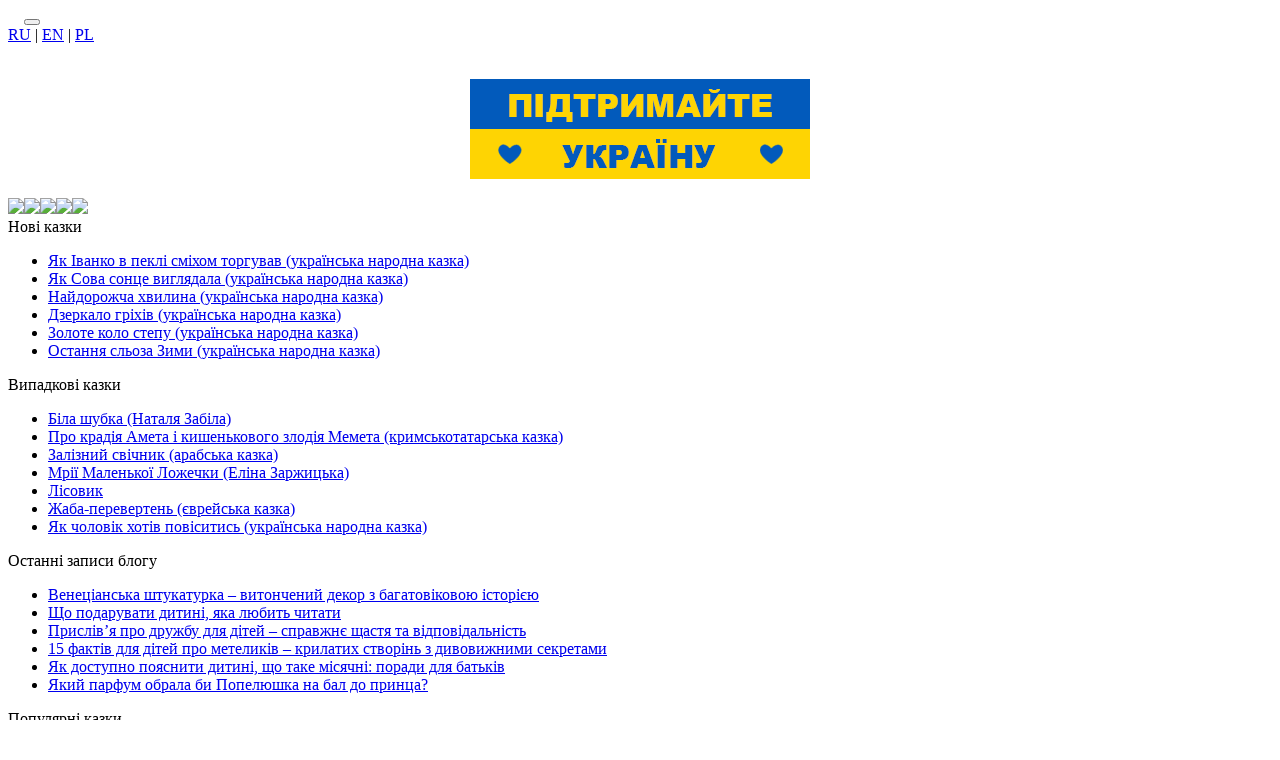

--- FILE ---
content_type: text/html; charset=UTF-8
request_url: https://derevo-kazok.org/divchina-trostinka-ukrayinska-kazka.html
body_size: 18555
content:
<!DOCTYPE html><html lang="uk" prefix="og: http://ogp.me/ns# fb: http://ogp.me/ns/fb#"><head><meta charset="UTF-8"><title>ᐈ Дівчина-тростинка — українська казка | Читати на Дерево Казок</title><meta name="viewport" content="width=device-width, initial-scale=1, shrink-to-fit=no"><meta name="generator" content="MaxSite CMS"><meta name="description" content="Читати онлайн ⭐ українську народну казку ⚡ про дівчину-тростинку ❤️ Більше 3 000 казок українською мовою ⏩ на проекті Дерево казок"><!-- Google Tag Manager --><script>(function(w,d,s,l,i){w[l]=w[l]||[];w[l].push({'gtm.start':
new Date().getTime(),event:'gtm.js'});var f=d.getElementsByTagName(s)[0],
j=d.createElement(s),dl=l!='dataLayer'?'&l='+l:'';j.async=true;j.src=
'https://www.googletagmanager.com/gtm.js?id='+i+dl;f.parentNode.insertBefore(j,f);
})(window,document,'script','dataLayer','GTM-K3LWFLB');</script><!-- End Google Tag Manager --><link rel="dns-prefetch" href="https://fonts.gstatic.com/"><link rel="dns-prefetch" href="https://cdn.sendpulse.com/"><link rel="dns-prefetch" href="https://google-analytics.com/"><link rel="dns-prefetch" href="https://googleads.g.doubleclick.net/"><link rel="dns-prefetch" href="https://pagead2.googlesyndication.com/"><link rel="dns-prefetch" href="https://fonts.googleapis.com/"><link rel="dns-prefetch" href="https://static.xx.fbcdn.net/"><link rel="dns-prefetch" href="https://fbstore.sendpulse.com/"><link rel="dns-prefetch" href="https://www.googletagmanager.com/"><link rel="dns-prefetch" href="https://partner.googleadservices.com/"><link rel="dns-prefetch" href="https://adservice.google.com.ua/"><link rel="dns-prefetch" href="https://tpc.googlesyndication.com/"><link rel="dns-prefetch" href="https://connect.facebook.net/"><link rel="preload" href="//derevo-kazok.org/application/maxsite/templates/derevo-kazok/assets/fonts/RFKrabuler.ttf" as="font" type="font/ttf" crossorigin="anonymous"><link rel="preload" href="//derevo-kazok.org/application/maxsite/templates/derevo-kazok/assets/fonts/fontawesome5/fa-solid-900.woff2?v512" as="font" type="font/woff2" crossorigin="anonymous"><link rel="preload" href="//derevo-kazok.org/application/maxsite/templates/derevo-kazok/assets/fonts/fontawesome5/fa-regular-400.woff2?v512" as="font" type="font/woff2" crossorigin="anonymous"><link rel="preload" href="https://derevo-kazok.org/application/maxsite/templates/derevo-kazok/assets/fonts/fontawesome5/fa-regular-400.woff" as="font" type="font/woff" crossorigin="anonymous"><script charset="UTF-8" src="//web.webpushs.com/js/push/16856dd0593340043cf8097049ee79cc_1.js" async></script><meta name="facebook-domain-verification" content="04i5gxs7eggx1sy2f228vw4qw2t9x8" /><!-- Global site tag (gtag.js) - Google Ads --><script async src="https://www.googletagmanager.com/gtag/js?id=AW-10854635080"></script><script>
  window.dataLayer = window.dataLayer || [];
  function gtag(){dataLayer.push(arguments);}
  gtag('js', new Date());

  gtag('config', 'AW-10854635080');
</script><meta name="robots" content="max-image-preview:large"><script> !(function () { window.googletag = window.googletag || {}; window.vmpbjs = window.vmpbjs || {}; window.vpb = window.vpb || {}; vpb.cmd = vpb.cmd || []; vpb.st=Date.now();  vpb.fastLoad = true; googletag.cmd = googletag.cmd || []; vmpbjs.cmd = vmpbjs.cmd || []; var cmds = []; try{ cmds = googletag.cmd.slice(0); googletag.cmd.length = 0; }catch(e){} var ready = false; function exec(cb) { return cb.call(googletag); } var overriden = false; googletag.cmd.push(function () { overriden = true; googletag.cmd.unshift = function (cb) { if (ready) { return exec(cb); } cmds.unshift(cb); if (cb._startgpt) { ready = true; for (var k = 0; k < cmds.length; k++) { exec(cmds[k]); } } }; googletag.cmd.push = function (cb) { if (ready) { return exec(cb); } cmds.push(cb); }; }); if(!overriden){ googletag.cmd.push = function (cb) { cmds.push(cb); }; googletag.cmd.unshift = function (cb) { cmds.unshift(cb); if (cb._startgpt) { ready = true; if (googletag.apiReady) { cmds.forEach(function (cb) { googletag.cmd.push(cb); }); } else { googletag.cmd = cmds; } } }; } var dayMs = 36e5, cb = parseInt(Date.now() / dayMs), vpbSrc = '//player.bidmatic.io/prebidlink/' + cb + '/wrapper_hb_766092_20810.js', pbSrc = vpbSrc.replace('wrapper_hb', 'hb'), gptSrc = '//securepubads.g.doubleclick.net/tag/js/gpt.js', c = document.head || document.body || document.documentElement; function loadScript(src, cb) { var s = document.createElement('script'); s.src = src; s.defer=false; c.appendChild(s); s.onload = cb; s.onerror = function(){ var fn = function(){}; fn._startgpt = true; googletag.cmd.unshift(fn); }; return s; } loadScript(pbSrc); loadScript(gptSrc); loadScript(vpbSrc); })() </script><script>
window.googletag = window.googletag || {cmd: []};
googletag.cmd.push(function() {
    var mapping1 = googletag.sizeMapping()
        .addSize([1170, 0], [[1170, 250], [1170, 150], [1100, 250], [1000, 250], [990, 90], [980, 90], [970, 90], [728, 90]])
        .addSize([1000, 0], [[1000, 250], [990, 90], [980, 90], [970, 90], [728, 90]])
        .addSize([990, 0], [[990, 90], [980, 90], [970, 90], [728, 90]])
        .addSize([980, 0], [[980, 90], [970, 90], [728, 90]])
        .addSize([970, 0], [[970, 90], [728, 90]])
        .addSize([728, 0], [[728, 90]])
        .addSize([320, 0], [[320, 250], [320, 100], [320, 50], [300, 250], [300, 100], [300, 50]])
        .addSize([300, 0], [[300, 250], [300, 100], [300, 50]])
        .build();

 googletag.defineSlot('/22908122590,21712537116/derevo-kazok.org/desktop/Article/top', [[728, 90], [970, 90], [980, 90], [990, 90], [1000, 250], [1100, 250], [1170, 150], [1170, 250], [300, 50], [300, 100], [320, 50], [320, 100], [320, 250], [300, 250]], 'div-gpt-ad-1720536151363-4')
        .defineSizeMapping(mapping1)
        .addService(googletag.pubads());

    googletag.defineSlot('/22908122590,21712537116/derevo-kazok.org/desktop/Article/bottom', [[728, 90], [970, 90], [980, 90], [990, 90], [1000, 250], [1100, 250], [1170, 150], [1170, 250], [300, 50], [300, 100], [320, 50], [320, 100], [320, 250], [300, 250]], 'div-gpt-ad-1720536151363-5')
        .defineSizeMapping(mapping1)
        .addService(googletag.pubads());

    googletag.defineSlot('/22908122590,21712537116/derevo-kazok.org/desktop/Article/in-content-1', [[728, 90], [970, 90], [980, 90], [990, 90], [1000, 250], [1100, 250], [1170, 150], [1170, 250], [300, 50], [300, 100], [320, 50], [320, 100], [320, 250], [300, 250]], 'div-gpt-ad-1720536151363-6')
        .defineSizeMapping(mapping1)
        .addService(googletag.pubads());

    googletag.defineSlot('/22908122590,21712537116/derevo-kazok.org/desktop/Article/in-content-2', [[728, 90], [970, 90], [980, 90], [990, 90], [1000, 250], [1100, 250], [1170, 150], [1170, 250], [300, 50], [300, 100], [320, 50], [320, 100], [320, 250], [300, 250]], 'div-gpt-ad-1720536151363-7')
        .defineSizeMapping(mapping1)
        .addService(googletag.pubads());

    googletag.defineSlot('/22908122590,21712537116/derevo-kazok.org/desktop/Article/in-content-3', [[728, 90], [970, 90], [980, 90], [990, 90], [1000, 250], [1100, 250], [1170, 150], [1170, 250], [300, 50], [300, 100], [320, 50], [320, 100], [320, 250], [300, 250]], 'div-gpt-ad-1720536151363-8')
        .defineSizeMapping(mapping1)
        .addService(googletag.pubads());

    googletag.defineSlot('/22908122590,21712537116/derevo-kazok.org/desktop/Article/in-content-4', [[728, 90], [970, 90], [980, 90], [990, 90], [1000, 250], [1100, 250], [1170, 150], [1170, 250], [300, 50], [300, 100], [320, 50], [320, 100], [320, 250], [300, 250]], 'div-gpt-ad-1720536151363-9')
        .defineSizeMapping(mapping1)
        .addService(googletag.pubads());

googletag.defineSlot('/22908122590,21712537116/derevo-kazok.org/desktop/sidebar-sticky', [[300, 600], [160, 600], [300, 250]], 'div-gpt-ad-1763041037181-0')
.addService(googletag.pubads());

    googletag.pubads().enableSingleRequest();
    googletag.pubads().collapseEmptyDivs();
    googletag.pubads().enableLazyLoad({fetchMarginPercent: 200, renderMarginPercent: 50, mobileScaling: 2.0});
    googletag.enableServices();
});
</script><link rel="icon" href="https://derevo-kazok.org/uploads/favicons/corn-favicon.png" type="image/png"><link rel="canonical" href="https://derevo-kazok.org/divchina-trostinka-ukrayinska-kazka.html"><link rel="alternate" type="application/rss+xml" title="Все новые записи" href="https://derevo-kazok.org/feed"><link rel="alternate" type="application/rss+xml" title="Все новые комментарии" href="https://derevo-kazok.org/comments/feed"><link rel="stylesheet" href="https://derevo-kazok.org/application/maxsite/templates/dk/components/lightslider/style.css"><link rel="stylesheet" href="//derevo-kazok.org/application/maxsite/plugins/random_gal/random_gal.css"><script src="https://derevo-kazok.org/application/maxsite/templates/dk/assets/js/jquery.min.js"></script><meta property="og:type" content="article"><meta property="og:title" content="ᐈ Дівчина-тростинка — українська казка | Читати на Дерево Казок"><meta property="og:description" content="Читати онлайн ⭐ українську народну казку ⚡ про дівчину-тростинку ❤️ Більше 3 000 казок українською мовою ⏩ на проекті Дерево казок"><meta property="og:url" content="https://derevo-kazok.org/divchina-trostinka-ukrayinska-kazka.html"><meta property="og:locale" content="uk_UA"><meta property="og:site_name" content="Дерево Казок"><meta property="twitter:title" content="ᐈ Дівчина-тростинка — українська казка | Читати на Дерево Казок"><meta property="twitter:description" content="Читати онлайн ⭐ українську народну казку ⚡ про дівчину-тростинку ❤️ Більше 3 000 казок українською мовою ⏩ на проекті Дерево казок"><meta property="twitter:url" content="https://derevo-kazok.org/divchina-trostinka-ukrayinska-kazka.html"><meta property="twitter:domain" content="https://derevo-kazok.org/"><meta property="twitter:site" content="@KazkuPpUa"><meta property="twitter:creator" content="@KazkuPpUa"><link rel="stylesheet" href="https://derevo-kazok.org/application/maxsite/templates/dk/assets/css/themes/default/mfont.css"><link rel="stylesheet" href="https://derevo-kazok.org/application/maxsite/templates/dk/assets/css/themes/default/style.css"><link rel="stylesheet" href="https://derevo-kazok.org/application/maxsite/templates/dk/assets/css/themes/default/menu/menu1alt.css"><link rel="stylesheet" href="https://derevo-kazok.org/application/maxsite/templates/dk/assets/css/fonts/opensans.css"><link rel="stylesheet" href="https://derevo-kazok.org/application/maxsite/templates/dk/assets/css/fonts/robotoslab.css"><link rel="preload" href="https://derevo-kazok.org/application/maxsite/templates/dk/assets/js/alpine.min.js" as="script"></head><body class="mso-body-all mso-body-page_404"><!-- Google Tag Manager (noscript) --><noscript><iframe src="https://www.googletagmanager.com/ns.html?id=GTM-K3LWFLB"height="0" width="0" style="display:none;visibility:hidden"></iframe></noscript><!-- End Google Tag Manager (noscript) --><style>
	@media (max-width: 768px) {
		#myNavS {
			margin-left: -300px;
			position: fixed;
			top: 0;
			bottom: 0;
			z-index: 10;
			box-shadow: 0 0 10px 0 rgba(0, 0, 0, 0.175);
		}
	}

	#myNavS::-webkit-scrollbar {
		width: 14px;
		height: 14px;
		background-color: #ccc;
	}

	#myNavS::-webkit-scrollbar-thumb {
		background-color: #999;
		border-radius: 14px;
	}

	#myNavS::-webkit-scrollbar-thumb:hover {
		background-color: #777;
	}
</style><script>
	function myToggleNav() {
		return {
			s: document.querySelector('#myNavS'),
			small: false,

			trigger: {
				['@click']() {
					let a = getComputedStyle(this.s);
					// console.log(JSON.stringify(a.marginLeft));
					if (a.marginLeft !== '-300px') {
						this.s.style.marginLeft = '-300px';
					} else {
						this.s.style.marginLeft = '0px';
					}
				},

				['@resize.window']() {
					this.small = (window.outerWidth < 768);

					if (!this.small) {
						this.s.style.marginLeft = '0px';
						this.s.style.position = 'relative';
					} else {
						this.s.style.marginLeft = '-300px';
						this.s.style.position = 'fixed';
					}
				},

				['@load.window']() {
					this.small = (window.outerWidth < 768);
				},
			},
		}
	}
</script><div class="flex flex-no-phone"><section id="myNavS" class="w300px-min w300px-max bg-primary50 transition-var pos-relative"><button x-data="myToggleNav()" x-spread="trigger" class="button im-bars icon0 b-hide-imp show-tablet pos-absolute pos0-r pos0-t" style="transform: translateX(100%);"></button><!-- <button x-data @click="let e = document.querySelector('#myNavS'); if (e.style.marginLeft == '0px' || e.style.marginLeft == '') {e.style.marginLeft = '-300px'} else {e.style.marginLeft = '0px'}" class="button im-bars icon0 b-hide-imp show-tablet pos-absolute pos0-r pos0-t" style="transform: translateX(100%);"></button> --><div class="h100 w100 overflow-auto overscroll-behavior-contain" id="mso_show_sidebar1"><div class="mso-widget mso-widget_1 mso-widget_2_1 mso-text_block_widget mso-text_block_widget_0"><div class="t-center"><a href="https://ru.derevo-kazok.org/">RU</a> | <a href="https://en.derevo-kazok.org/">EN</a> | <a href="https://pl.derevo-kazok.org/">PL</a></div><div style="text-align: center;padding: 20px 0px 0px;margin: 15px 0px;background: url(https://derevo-kazok.org/application/maxsite/templates/dk/assets/images/elements/hr1.png) repeat-x top left;"><a href="https://derevo-kazok.org/support-ukraine.html"><img src="https://derevo-kazok.org/uploads/info-page/support-ukraine.png" alt="Підтримайте Україну" title="Підтримайте Україну"></a></div><div class="social-block"><a target="_blank" href="https://www.facebook.com/derevokazok/"><img src="/application/maxsite/templates/dk/assets/images/social/fb-soc.png"></a><a target="_blank" href="https://t.me/derevokazok"><img src="/application/maxsite/templates/dk/assets/images/social/tlg-soc.png"></a><a target="_blank" href="https://www.instagram.com/derevo_kazok/"><img src="/application/maxsite/templates/dk/assets/images/social/inst-soc.png"></a><a target="_blank" href="https://twitter.com/derevokazok"><img src="/application/maxsite/templates/dk/assets/images/social/tw-soc.png"></a><a target="_blank" href="https://www.youtube.com/channel/UCa3o_fs9C9HIv1-dCCbFpEA"><img src="/application/maxsite/templates/dk/assets/images/social/yt-soc.png"></a></div></div><div class="mso-widget mso-widget_2 mso-widget_2_2 mso-last_pages_widget mso-last_pages_widget_0"><div class="mso-widget-header"><span>Нові казки</span></div><ul class="mso-widget-list"><li><a href="https://derevo-kazok.org/jak-ivanko-v-pekli-smihom-torguvav-ukrayinska-narodna-kazka.html" title="Як Іванко в пеклі сміхом торгував (українська народна казка)">Як Іванко в пеклі сміхом торгував (українська народна казка)</a></li><li><a href="https://derevo-kazok.org/jak-sova-sonce-vigljadala-ukrayinska-narodna-kazka.html" title="Як Сова сонце виглядала (українська народна казка)">Як Сова сонце виглядала (українська народна казка)</a></li><li><a href="https://derevo-kazok.org/najdorozhcha-hvilina-ukrayinska-narodna-kazka.html" title="Найдорожча хвилина (українська народна казка)">Найдорожча хвилина (українська народна казка)</a></li><li><a href="https://derevo-kazok.org/dzerkalo-grihiv-ukrayinska-narodna-kazka.html" title="Дзеркало гріхів (українська народна казка)">Дзеркало гріхів (українська народна казка)</a></li><li><a href="https://derevo-kazok.org/zolote-kolo-stepu-ukrayinska-narodna-kazka.html" title="Золоте коло степу (українська народна казка)">Золоте коло степу (українська народна казка)</a></li><li><a href="https://derevo-kazok.org/ostannja-sloza-zimi-ukrayinska-narodna-kazka.html" title="Остання сльоза Зими (українська народна казка)">Остання сльоза Зими (українська народна казка)</a></li></ul></div><div class="mso-widget mso-widget_3 mso-widget_2_3 mso-random_pages_widget mso-random_pages_widget_0"><div class="mso-widget-header"><span>Випадкові казки</span></div><ul class="mso-widget-list"><li><a href="https://derevo-kazok.org/bila-shubka-natalia-zabila.html">Біла шубка (Наталя Забіла)</a></li><li><a href="https://derevo-kazok.org/pro-kradiia-ameta-i-kyshenkovoho-zlodiia-memeta-krymskotatarska-kazka.html">Про крадія Амета і кишенькового злодія Мемета (кримськотатарська казка)</a></li><li><a href="https://derevo-kazok.org/zaliznij-svichnik-arabska-kazka.html">Залізний свічник (арабська казка)</a></li><li><a href="https://derevo-kazok.org/mriyi-malenkoyi-lozhechki-elina-zarzhic.html">Мрії Маленької Ложечки (Еліна Заржицька)</a></li><li><a href="https://derevo-kazok.org/lisovik.html">Лісовик</a></li><li><a href="https://derevo-kazok.org/zhaba-pereverten-yevrejska-kazka.html">Жаба-перевертень (єврейська казка)</a></li><li><a href="https://derevo-kazok.org/jak-cholovik-hotiv-povisitis-kazka.html">Як чоловік хотів повіситись (українська народна казка)</a></li></ul></div><div class="mso-widget mso-widget_4 mso-widget_2_4 mso-last_pages_widget mso-last_pages_widget_2"><div class="mso-widget-header"><span>Останні записи блогу</span></div><ul class="mso-widget-list"><li><a href="https://derevo-kazok.org/venecianska-shtukaturka-vitonchenij-dekor-z-bagatovikovoju-istoriyeju.html" title="Венеціанська штукатурка – витончений декор з багатовіковою історією">Венеціанська штукатурка – витончений декор з багатовіковою історією</a></li><li><a href="https://derevo-kazok.org/shho-podaruvati-ditini-jaka-ljubit-chitati.html" title="Що подарувати дитині, яка любить читати">Що подарувати дитині, яка любить читати</a></li><li><a href="https://derevo-kazok.org/prislivja-pro-druzhbu-dlja-ditej-spravzhnye-shhastja-ta-vidpovidalnist.html" title="Прислів’я про дружбу для дітей – справжнє щастя та відповідальність">Прислів’я про дружбу для дітей – справжнє щастя та відповідальність</a></li><li><a href="https://derevo-kazok.org/15-faktiv-dlja-ditej-pro-metelikiv-krilatih-stvorin-z-divovizhnimi-sekretami.html" title="15 фактів для дітей про метеликів – крилатих створінь з дивовижними секретами">15 фактів для дітей про метеликів – крилатих створінь з дивовижними секретами</a></li><li><a href="https://derevo-kazok.org/jak-dostupno-pojasniti-ditini-shho-take-misjachni-poradi-dlja-batkiv.html" title="Як доступно пояснити дитині, що таке місячні: поради для батьків">Як доступно пояснити дитині, що таке місячні: поради для батьків</a></li><li><a href="https://derevo-kazok.org/jakij-parfum-obrala-bi-popeljushka-na-bal-do-princa.html" title="Який парфум обрала би Попелюшка на бал до принца?">Який парфум обрала би Попелюшка на бал до принца?</a></li></ul></div><div class="mso-widget mso-widget_5 mso-widget_2_5 mso-page_views_widget mso-page_views_widget_0"><div class="mso-widget-header"><span>Популярні казки</span></div><ul class="mso-widget-list"><li><a href="https://derevo-kazok.org/jak-sova-sonce-vigljadala-ukrayinska-narodna-kazka.html" title="Просмотров в сутки: 791">Як Сова сонце виглядала (українська народна казка)</a> <sup>&#128065; 791</sup></li><li><a href="https://derevo-kazok.org/najdorozhcha-hvilina-ukrayinska-narodna-kazka.html" title="Просмотров в сутки: 587">Найдорожча хвилина (українська народна казка)</a> <sup>&#128065; 998</sup></li><li><a href="https://derevo-kazok.org/kolobok.html" title="Просмотров в сутки: 504">Колобок (українська народна казка)</a> <sup>&#128065; 719020</sup></li><li><a href="https://derevo-kazok.org/pro-nich-koli-tvarini-govorjat-ukrayinska-narodna-kazka.html" title="Просмотров в сутки: 424">Про ніч, коли тварини говорять (українська народна казка)</a> <sup>&#128065; 1987</sup></li><li><a href="https://derevo-kazok.org/ostannja-sloza-zimi-ukrayinska-narodna-kazka.html" title="Просмотров в сутки: 423">Остання сльоза Зими (українська народна казка)</a> <sup>&#128065; 1569</sup></li><li><a href="https://derevo-kazok.org/zolote-kolo-stepu-ukrayinska-narodna-kazka.html" title="Просмотров в сутки: 324">Золоте коло степу (українська народна казка)</a> <sup>&#128065; 886</sup></li></ul></div><div class="mso-widget mso-widget_6 mso-widget_2_6 mso-rater_widget mso-rater_widget_0"><div class="mso-widget-header"><span>ТОП-10 казок</span></div><ol class="mso-widget-list"><li><a href="https://derevo-kazok.org/jak-burja-pominjala-viviski.html">Як буря поміняла вивіски (Ганс Андерсен)</a></li><li><a href="https://derevo-kazok.org/kurochka-rjaba.html">Курочка Ряба (українська народна казка)</a></li><li><a href="https://derevo-kazok.org/pan-kockij.html">Пан Коцький (українська народна казка)</a></li><li><a href="https://derevo-kazok.org/borsuk-ta-ravlik-japonska-kazka.html">Борсук та равлик (японська казка)</a></li><li><a href="https://derevo-kazok.org/vitivki-babusi-zimi-ushinskij.html">Витівки бабусі зими (Костянтин Ушинський)</a></li><li><a href="https://derevo-kazok.org/ivasik-telesik.html">Івасик-Телесик (українська народна казка)</a></li><li><a href="https://derevo-kazok.org/jak-koza-vovka-provchila.html">Як коза вовка провчила (лужицька казка)</a></li><li><a href="https://derevo-kazok.org/koza-dereza.html">Коза-дереза (українська народна казка)</a></li><li><a href="https://derevo-kazok.org/kolobok.html">Колобок (українська народна казка)</a></li><li><a href="https://derevo-kazok.org/lisjacha-hatka.html">Лисяча хатка (білоруська казка)</a></li></ol></div><div class="mso-widget mso-widget_7 mso-widget_2_7 mso-ushki_widget mso-ushki_widget_0"><div id="sidebar-ad-wrapper"><div id="div-gpt-ad-1763041037181-0" style="min-width:160px; min-height:250px;"><script>
      googletag.cmd.push(function () {
        googletag.display('div-gpt-ad-1763041037181-0');
      });
    </script></div></div><style>
.mso-widget.mso-widget_7.mso-widget_2_7.mso-ushki_widget.mso-ushki_widget_0 {
  padding: 0;
  margin-bottom: 30px;
  text-align: center; /* центруємо рекламу всередині виджета */
}

/* батьківський контейнер сайдбара */
#mso_show_sidebar1 {
  position: relative;
}

/* фіксований стан рекламного блоку */
#div-gpt-ad-1763041037181-0.sticky-ad {
  position: fixed !important;
  z-index: 100;
}
</style><script>
document.addEventListener('DOMContentLoaded', function () {
  const ad = document.getElementById('div-gpt-ad-1763041037181-0');
  const sidebar = document.getElementById('mso_show_sidebar1');
  const footer = document.querySelector('.footer-block-main'); // підправ, якщо інший селектор

  if (!ad || !sidebar) return;

  const placeholder = document.createElement('div');
  const offset = 20; // відступ від верху екрана

  let adHeight = 0;
  let adWidth = 0;
  let startTop = null; // точка, з якої починаємо фіксувати

  function measure() {
    const scrollY = window.pageYOffset || document.documentElement.scrollTop;
    const rect = ad.getBoundingClientRect();

    // якщо реклама ще не промальована (display:none) — чекаємо
    if (rect.height === 0) return false;

    adHeight = rect.height;
    adWidth = rect.width;

    if (startTop === null) {
      startTop = rect.top + scrollY; // абсолютна позиція верху блока
    }

    return true;
  }

  function setDefault() {
    ad.classList.remove('sticky-ad');
    ad.style.top = '';
    ad.style.left = '';
    ad.style.width = '';
    if (placeholder.parentNode) {
      placeholder.parentNode.removeChild(placeholder);
    }
  }

  function setSticky() {
    if (!placeholder.parentNode) {
      placeholder.style.height = ad.offsetHeight + 'px';
      ad.parentNode.insertBefore(placeholder, ad);
    }

    ad.classList.add('sticky-ad');

    // центруємо відносно сайдбара
    const sidebarRect = sidebar.getBoundingClientRect();
    const width = adWidth || ad.getBoundingClientRect().width || ad.offsetWidth;
    const left = sidebarRect.left + (sidebarRect.width - width) / 2;

    ad.style.left = left + 'px';
    ad.style.width = width + 'px';

    // базова позиція зверху
    let top = offset;

    // якщо є футер – не даємо низу банера заходити на футер
    if (footer) {
      const footerRect = footer.getBoundingClientRect();
      const maxTop = footerRect.top - adHeight - 10; // 10px відступ від футера

      // коли футер підʼїхав близько, top стає меншим (банер їде вгору)
      if (maxTop < top) {
        top = maxTop;
      }
    }

    ad.style.top = top + 'px';
  }

  function onScroll() {
    // якщо ще не знаємо реальну висоту банера – пробуємо переміряти
    if (!adHeight) {
      const ok = measure();
      if (!ok) return; // ще нічого не робимо
    }

    const scrollY = window.pageYOffset || document.documentElement.scrollTop;

    // поки верх сторінки + offset не дійшов до верху банера – стан за замовчуванням
    if (scrollY + offset <= startTop) {
      setDefault();
    } else {
      setSticky();
    }
  }

  // перше вимірювання
  measure();
  onScroll();

  // якщо реклама підвантажується пізніше
  window.addEventListener('load', function () {
    measure();
    onScroll();
  });
  setTimeout(function () {
    measure();
    onScroll();
  }, 1500);

  window.addEventListener('resize', function () {
    // при зміні розміру все перемірюємо
    adHeight = 0;
    adWidth = 0;
    startTop = null;
    measure();
    onScroll();
  });

  window.addEventListener('scroll', onScroll);
});
</script></div></div></section><section class="flex-grow5 flex-shrink5 pos-relative main-content"><div class="layout-center-wrap"><div class="layout-wrap top-block"> <div class="flex flex-wrap-tablet flex-vcenter"> <div class="flex-grow5"><div class="mar5-tb t-center-phone logotype"><a href="/"><img style="logo" src="https://derevo-kazok.org/application/maxsite/templates/dk/assets/images/logos/derevo-kazok-logo-mini-uk.png"></a></div> </div> <div class="flex-shrink5 w100-tablet pad10-tb top-menu t-center-tablet" style="margin-left: 0px;"><a href="/audio-tales/"><img style="" width="80px" src="/application/maxsite/templates/dk/assets/images/elements/nav-top-audio-tales.png"></a> <a href="/bible/"><img style="" width="45px" src="/application/maxsite/templates/dk/assets/images/elements/nav-top-biblio.png"></a><a href="/coloring-for-fairy-tales/"><img style="margin:0px 2px;" width="80px" src="/application/maxsite/templates/dk/assets/images/elements/nav-top-rozmal.png"></a><a href="/exercise/"><img style="margin:0px 8px;" width="47px" src="/application/maxsite/templates/dk/assets/images/elements/nav-top-rozvag.png"></a><a href="/tales-gellery/"><img style="margin:0px 9px;" width="41.5px" src="/application/maxsite/templates/dk/assets/images/elements/nav-top-heroes.png"></a><a href="/interesting-article/"><img style="margin:0px 9px;" width="41.5px" src="/application/maxsite/templates/dk/assets/images/elements/nav-top-blog.png"></a><a href="/comics/"><img style="margin:0px 6px;" class="last" width="57px" src="/application/maxsite/templates/dk/assets/images/elements/nav-top-comics.png"></a> </div> </div></div></div><a href="https://t.me/derevokazok"><div class="t-center banner-tlg"><style>
.banner-cinemabox {
    background: url(https://derevo-kazok.org/uploads/banner/cinemabox-banner.png) center no-repeat;
    height: 115px;
    margin: 10px 0px;
}
@media screen and (max-width: 1050px) {
    .banner-cinemabox {
        background: url(https://derevo-kazok.org/uploads/banner/cinemabox-banner-mobile.png) center no-repeat;
        height: 65px;
    }
}
</style><!--<img src="/uploads/banner/telegram-banner.png">--></div></a><div class="layout-center-wrap"><div class="layout-wrap breadcrumbs pad5-tb t90"><nav aria-label="breadcrumb"><ol itemscope itemtype="https://schema.org/BreadcrumbList" class="breadcrumb"><li itemprop="itemListElement" itemscope itemtype="https://schema.org/ListItem" class="breadcrumb-item"><a itemprop="item" href="https://derevo-kazok.org/"><span itemprop="name">Дерево Казок</span></a><meta itemprop="position" content="1" /><i class="fas fa-angle-right icon0 mar10-rl"></i></li><li itemprop="itemListElement" itemscope itemtype="https://schema.org/ListItem" class="breadcrumb-item"><a itemprop="item" href="https://derevo-kazok.org/tales/"><span itemprop="name">Казки</span></a><meta itemprop="position" content="2" /><i class="fas fa-angle-right icon0 mar10-rl"></i></li><li itemprop="itemListElement" itemscope itemtype="https://schema.org/ListItem" class="breadcrumb-item"><a itemprop="item" href="https://derevo-kazok.org/ukrayinski-narodni-kazki/"><span itemprop="name">Українські народні казки</span></a><meta itemprop="position" content="3" /><i class="fas fa-angle-right icon0 mar10-rl"></i></li><li itemprop="itemListElement" itemscope itemtype="https://schema.org/ListItem" class="breadcrumb-item active"><span itemprop="name">Дівчина-тростинка (українська народна казка)</span><meta itemprop="position" content="4" /></li></ol></nav><style>
nav .breadcrumb {
    list-style: none;
    padding-left: 0;
	margin: 3px 0 3px 0;
}
nav .breadcrumb li {
    display: inline;
}
</style></div></div><div class="content"><div class="mso-type-page"><br><div class="ads_block"><!-- /22908122590,21712537116/derevo-kazok.org/desktop/Article/top --><div id='div-gpt-ad-1720536151363-4'><script>
        googletag.cmd.push(function() { googletag.display('div-gpt-ad-1720536151363-4'); });
    </script></div></div><div class="mso-page-only"><article itemscope itemtype="http://schema.org/Book"><header class="mar30-t mar20-b"><h1 itemprop="name" class="t-gray800 mar15-t t220">Дівчина-тростинка (українська народна казка)</h1><div class="t-gray600 t90 mso-clearfix"><span class="im-bookmark mar15-r" title="Рубрика записи"><a href="https://derevo-kazok.org/tales/">Казки</a>, <a href="https://derevo-kazok.org/ukrayinski-narodni-kazki/">Українські народні казки</a></span><time class="im-calendar" datetime="2015-05-30T17:42:18+0000">30 травня 2015 </time><span class="mar15-l im-eye">9324</span><div><span class="im-tags">Мітки: <a href="https://derevo-kazok.org/tag/%D0%BC%D1%83%D0%B4%D1%80%D1%96%D1%81%D1%82%D1%8C" rel="tag">мудрість</a> # <a href="https://derevo-kazok.org/tag/%D0%BF%D0%BE%D0%B2%D1%87%D0%B0%D0%BB%D1%8C%D0%BD%D1%96+%D0%BA%D0%B0%D0%B7%D0%BA%D0%B8" rel="tag">повчальні казки</a> # <a href="https://derevo-kazok.org/tag/%D1%85%D0%B8%D1%82%D1%80%D1%96%D1%81%D1%82%D1%8C" rel="tag">хитрість</a></span></div></div><!-- /div--></header><div class="mso-page-content mso-type-page-content lightgallery1"><p><a href="https://derevo-kazok.org/uploads/tale-img/divchuna-trostunka.jpg"><img itemprop="image" src="https://derevo-kazok.org/uploads/tale-img/mini/divchuna-trostunka.jpg" alt="Дівчина-тростинка (українська народна казка)" class="alignleft" /></a> В одному селі жив сирота Іванко. Як умирали його тато й мама, то лишили йому стару хатку і городу латку.</p><p>А в тому селі був дідич Стульморда. Люди його обходили десятою дорогою, бо ніхто з ним не хотів мати дочиніння. Якось дідич став коло Іванкової хати і крикнув:</p><p>– А ти хто такий?</p><p>– Я собі Іванко.</p><p>– А нащо тобі хата, та ще й город?</p><p>– У хаті живу, а з города годуюся. Про це й дурень знає.</p><p>Пан подумав і сказав:</p><p>– Іди до мене фірманом, бо цей город я забираю. На ньому буде пасіка.</p><p>– Хіба у вас, паночку, мало свого поля? Гріх будете мати!</p><p>– Гріх най іде в міх – зверху макогоном. Не хочеш бути фірманом, то забирайся із села.</p><p>Іванко напік собі картопляників, кинув у торбину кілька яблук і помандрував. На березі Пруту побачив журавку. Підійшов – а птаха не тікає, взяв у руки – крило перебите. Вона попросила:</p><p>– Допоможи, леґіню. Уже п'ять днів сиджу тут голодна, бо рани болять.</p><p>Іванко помив рани, порвав сорочку й перев'язав їх. Відтак зловив у Пруті рибку й нагодував птицю. Хотів зробити їй і хатку, але тільки підійшов до трощі, то почув:</p><p>– Не рви мене, леґіню, бо, може, прийде той, що я його чекаю.</p><p>– А ти що за одна?</p><div class="ads_block"><!-- /22908122590,21712537116/derevo-kazok.org/desktop/Article/in-content-1 --><div id='div-gpt-ad-1720536151363-6'><script>
        googletag.cmd.push(function() { googletag.display('div-gpt-ad-1720536151363-6'); });
    </script></div></div><p>– Дівчина-тростинка.</p><p>– Кого чекаєш?</p><p>– Свого визволителя.</p><p>– Ану, покажися.</p><p>Голос відповів:</p><p>– Два рази я вже показувалася... Та що з того? Як пішли, так і нема по сьогоднішній день. Ще можу показатись один-єдиний раз.</p><p>– Останній раз мені й покажись. Бігме, не обдурю.</p><p>– Ну, добре, дивися на вершечок трощі.</p><p>Раптом Іванко побачив перед собою чарівну дівчину. Вона була така файна, як перша квітка навесні, але дуже сумна.</p><p>– Чому ти сумна?</p><p>– Мене украла від батьків зла відьма. Хотіла, щоб я віддалась за її сина-велетня. Я не схотіла і втекла, сховалася в цій трощі. Відьма мене знайшла і обернула в тростинку. Аби мене визволити, треба викрасти мій перстень і покласти його на вершечок...</p><p>І дівчина зникла. Вона дуже сподобалася нашому Іванкові. І вирішив їй допомогти. Повернувся до журавки й каже:</p><p>– Нам треба розлучитися.</p><p>– Куди підеш? – спитала журавка.</p><p>– Піду шукати те, про що не можна говорити.</p><div class="ads_block"><!-- /22908122590,21712537116/derevo-kazok.org/desktop/Article/in-content-2 --><div id='div-gpt-ad-1720536151363-7'><script>
        googletag.cmd.push(function() { googletag.display('div-gpt-ad-1720536151363-7'); });
    </script></div></div><p>– Най тобі щастить!</p><p>Іванко йшов полями, лісами. Якось при дорозі побачив хатку. Увійшов. У сінях були три коти, прив'язані до трьох стовпів. Іванко погладив кожного кота і дав по шматку риби.</p><p>– Няв, няв, няв...– озвалися до нього коти.</p><p>З хатки почувся якийсь голос:</p><p>– Хто там збиткується над вами?</p><p>– Не збиткується ніхто. Леґінь дав нам їсти.</p><p>– Тоді заходь до хати, леґіню!</p><p>У хаті Іванко нікого не побачив, бо там було темно. Викресав вогню і посвітив. На печі лежала стара-старезна баба.</p><p>– Добре, синку, що не минув моєї хатки, бо в мене щось у боку коле. Нема кому водиці принести.</p><p>– Водиці? Зараз, бабко...</p><p>– Сам не принесеш, бо заблудишся. Спусти одного кота, він очима буде присвічувати дорогу.</p><p>Іванко вийшов у сіни і спитав:</p><p>– Котрий із вас піде зі мною по воду?</p><p>– Всі по одному разові,– відповів найстаріший.</p><p>І пішли. Дорогою Іванко зацікавився:</p><div class="ads_block"><!-- /22908122590,21712537116/derevo-kazok.org/desktop/Article/in-content-3 --><div id='div-gpt-ad-1720536151363-8'><script>
        googletag.cmd.push(function() { googletag.display('div-gpt-ad-1720536151363-8'); });
    </script></div></div><p>– Скажи, котику, чому це ви прив'язані?</p><p>– Не можу сказати, стара прожене мене. Спитай другого.</p><p>Іванко зварив кулешу, нагодував бабку і котів. Переночував і хоче йти далі. А стара не пускає:</p><p>– Побудь тут ще трохи, доки не перестануть мені боліти крижі.</p><p>Другого дня Іванко пішов по воду з другим котом.</p><p>– Скажи, котику, чому це ви прив'язані?</p><p>– Не можу сказати, я боюсь баби...</p><p>На третій день Іванко пішов по воду з третім котом. Напоїв його, погладив, дав кавальчик рибки.</p><p>– Скажи, котику, чому це ви на прив'язі?</p><p>– Боюся говорити, але тобі скажу. Баба – найстарша відьма. Вночі до неї злітаються всі нечисті сили і радяться, як мають людям шкодити. Сьогодні теж зберуться на збіговисько. А щоб ти не чув, баба заліпить тобі вуха воском. То я про все тобі розповім.</p><p>– Скажи мені, котику, вони ніколи не говорили про дівчину, що стала тростинкою?</p><p>– Як ні? Баба навіть казала, що вже були два леґіні, які хотіли вкрасти в неї перстень. Вона їх обернула у два камені. Там, під хатою, й лежать. Як припече сонечко, баба на них сідає й вигрівається.</p><p>– А що треба робити, щоб повернути їм життя?</p><p>– Треба скропити камені водою з озерця, з якого ще ніхто не пив.</p><p>Іванко зварив вечерю, нагодував бабу, котів і ліг спати. Стара сказала:</p><div class="ads_block"><!-- /22908122590,21712537116/derevo-kazok.org/desktop/Article/in-content-4 --><div id='div-gpt-ad-1720536151363-9'><script>
        googletag.cmd.push(function() { googletag.display('div-gpt-ad-1720536151363-9'); });
    </script></div></div><p>– Іванку, сеї ночі буде дуже гриміти. Я тобі заліплю вуха свіжим воском, абис не оглух.</p><p>Опівночі до хати почали злітатись всілякі відьми, упирі й чорти. Набилося їх стільки, що не було де ні спати, ні стати. Іванко вийняв віск з одного вуха і почув:</p><p>– Чула, що йде і третій леґінь визволяти дівчину з тростини. Але я йому покажу, по чому лікоть кваші. Я перстень заховала в Залізній горі.</p><p>Уранці відьма розбудила хлопця і спитала:</p><p>– Ти щось чув, Іванку?</p><p>– Ні, бабко, я спав, як камінь. Хлопець почав збиратися в дорогу.</p><p>– Я йду з тобою,– сказав третій кіт.– Бабу ми обдуримо. Ти зловиш кота й прив'яжеш замість мене. Баба стара й підсліпувата, не скоро помітить.</p><p>Іванко так і зробив.</p><p>Довго йшли чи мало – прийшли у чисте поле. Раптом у повітрі загуділо. Котик сказав:</p><p>– Це баба вже летить за нами. Видно, упізнала підкинутого кота. Але я хитріший...</p><p>Він вигріб яму і сказав:</p><p>– Залізай сюди!</p><p>Іванко заліз, сховався разом з котиком. Баба пролетіла і пропала.</p><p>Іванко і котик вибралися з ями і вирушили далі. Ішли день, другий, третій – прибули до печери. Котик сказав:</p><p>– Тут живе ворожбит, який дуже сердитий на відьму. Ти зайди до нього, а я доти мишей половлю.</p><p>Ворожбит був старий і слабий, як муха восени. Лежав і ледве дихав. Побачивши Іванка, сказав:</p><p>– Добре, що прийшов, леґіню. Принеси водички, бо я не годен встати.</p><p>Іванко приніс води, зварив обід, нагодував старого. Ворожбит розповів:</p><p>– Як я був молодий, то всі відьми мене шанували. А коли зістарився, то спалили мою книгу й покинули мене в цій печері. Мене чекає смерть. Я тобі, леґіню, видам найбільшу таємницю. Хочеш знайти Залізну гору? Тоді слухай добре. Коло печери, з південного боку, закопані чарівні капці. Розкопай їх і візьми собі. Як прийдеш до моря, кинь їх у воду – вони стануть човником і повезуть тебе до Залізної гори. Там є й озерце, з якого ще ніхто не пив...</p><p>Ворожбит не встиг більше сказати. Заплющив очі і помер.</p><p>Іванко поховав ворожбита так, як це має бути. Відтак викопав собі чарівні капці і вирушив з котиком в дорогу. Довго йшли чи мало – але дійшли до синього моря.</p><p>Іванко кинув капці у хвилі, і перед ним виріс із води човен. Сіли й попливли. За одну днину допливли до якогось острова. Коли вийшли на берег, човен знову обернувся в капці.</p><p>На острові був дуже густий ліс. Височезні дерева піднімалися до самого неба.</p><p>Тоді котик видряпався на верх найвищого дерева і роздивився в усі боки. Крикнув:</p><p>– Іванку, Залізна гора – близько.</p><p>Побігли туди, куди повів кіт. Перед горою залізли в корчі й почали дивитися, з якого боку в неї увійти. Вони мовчали, і гора мовчала.</p><p>Раптом гора заскреготала й отворилася. З неї вийшли дванадцять дівчат з кошиками в руках.</p><p>– Добридень, дівчата,– привітався Іванко.– Куди йдете?</p><p>– По ягоди. А ти хто такий?</p><p>– Я прийшов до вас у гості.</p><p>– Ми гостей не приймаємо, нам вони заказані. Як наш господар-велет побачить тебе, більше не будеш ні до кого в гості ходити.</p><p>– А ви що за одні?</p><p>– Ми – полонянки господаря-велета.</p><p>– А він не боїться пускати вас по ягоди самих?</p><p>– Не боїться, бо із цього острова не можна втекти. Є лише один-єдиний човен, якого приймає це море.</p><p>– А де той човен?</p><p>– У ворожбита, що доживає віку в якійсь печері. Того човна не наздожене ніяка сила.</p><p>Іванко збирав з дівчатами ягоди й розповідав, як файно жити там, де є багато людей і де нема таких диких нетрів. Потім запитав:</p><p>– А ви не знаєте, де ховає господар-велет золотий перстень?</p><p>– У золотій скриньці. А ключик від скриньки – в його лівому вусі. Але якщо ти забереш перстень, то заплатиш за нього життям. Господар-велет прокинеться і вб'є тебе одразу. Він сильніший від цієї гори!</p><p>– А що маю робити, аби перстень забрати?</p><p>– Треба спочатку взяти ключик з його лівого вуха, а потім підпалити книгу життя господаря-велета, яка лежить у нього на столі.</p><p>Дівчата назбирали повні кошики ягід. Коли повернулися, брама отворилася, леґінь сховався серед дівчат і зайшов з ними всередину.</p><p>Господар-велет спав у величезному залі. Так хропів, що аж гора двигтіла.</p><p>Іванко тихенько підійшов до нього. Витягнув золотий ключик з його лівого вуха, відтак узяв кресало і викресав вогню. Роздмухав грубку й підпалив на столі книгу життя господаря-велета.</p><p>Чорний як ніч дим піднявся в широкій залі... Господар корчився спочатку, а потім почав кудись пропадати. Зникали ноги, тулуб, руки, шия... Частинка книги не догоріла, впала на долівку і погасла. Тоді очі велета піднялися і почали блукати по залі. Іванко вийшов з темного кутка, підійшов до золотої скриньки, відімкнув і забрав перстень. Господареві очі весь час пливли за ним, але Іванко не боявся. Він отворив двері й вигукнув:</p><p>– Егей, дівчата! Принесіть якийсь глечик, аби набрав води з озерця, з якого ще ніхто не пив.</p><p>– На, маєш глечик,– сказали дівчата.</p><p>Котик повів його до озерця. Набрали води. Тоді котик сказав:</p><p>– Треба тікати, доки баба не дізналася про смерть свого сина. Вона може біди нам наробити.</p><p>Прийшли перед страшну залізну браму.</p><p>– Постукай, Іванку, три рази золотим ключиком.</p><p>Іванко постукав. Брама отворилася. Іванко, котик і дівчата побігли до моря. За ними пливли очі господаря-велета.</p><p>Іванко кинув чарівні капці в хвилі. З води виріс човен. Всі сіли в нього і попливли морем. Іванко оглянувся. На березі блищали очі господаря-велета... З них текли сльози, великі і круглі, як яблука, і падали в море.</p><p>Коли допливли до другого берега, дівчата повибігали на зелене поле. Леґінь сховав чарівні капці в пазуху й сказав:</p><p>– Ну, файні дівчата, тепер ідіть додому, бо у нас з котиком – своя дорога.</p><p>Дівчата подякували хлопцеві і розійшлися. Іванко подався до відьминої хати. Полляв два камені водою з озерця, з якого ще ніхто не пив. Два леґіні ніби зі сну прокинулися.</p><p>– Ми довго спали,– сказали.</p><p>– Ого, були б ви спали, поки світу й сонця, якби я вас не розбудив водичкою з цього глечика. Ідіть, хлопці, додому. Відьма, як бачу, вже не має ніякої сили.</p><p>Леґіні пішли. А Іванко з котиком подалися до трощі на березі ріки. Іванко вийняв перстень і поклав його на вершок тростини.</p><p>Тростина захиталася, і на її місці раптом постала дівчина – файна, як перша весняна квітка.</p><p>Іванко сказав:</p><p>– Я не зможу ні одного дня прожити без тебе. Будь моєю... Дівчина дала йому золотий перстень, і вони пішли до її тата і мами. То були чесні гуцули, які виплакали очі за своєю єдиною донькою.</p><p>Вони зробили весілля. І котик все життя був з ними – пряв золоте прядиво і казки розповідав.</p><br><div class="ads_block"><!-- /22908122590,21712537116/derevo-kazok.org/desktop/Article/bottom --><div id='div-gpt-ad-1720536151363-5'><script>
        googletag.cmd.push(function() { googletag.display('div-gpt-ad-1720536151363-5'); });
    </script></div></div><div class="next-prev-page mso-clearfix t90 mar30-t hover-no-underline"><div class="b-left mar5-b"><a href="https://derevo-kazok.org/bidnij-cholovik-i-smert-kazka.html" title="Следующая запись"><i class="im-long-arrow-alt-left icon0 mar7-r"></i> Бідний чоловік і смерть (українська народна казка)</a></div><div class="b-right mar5-b"><a href="https://derevo-kazok.org/kalitochka-ukrayinska-narodna-kazka.html" title="Предыдущая запись">Калиточка (українська народна казка) <i class="im-long-arrow-alt-right icon0 mar7-l"></i></a></div></div><aside><div class="rater-container"><div id="rater"><script>$(document).ready(function(){ $('#rater').rater('//derevo-kazok.org/ajax/cGx1Z2lucy9yYXRlci9yYXRpbmdzLXBvc3QtYWpheC5waHA=', {maxvalue:5, style:'basic', curvalue:5, slug:'256'});}) </script></div> <div itemprop="aggregateRating" itemscope="" itemtype="http://schema.org/AggregateRating" class="t-center t80">Середня оцінка: <strong>5</strong> жолудів. Кількість голосів: <strong><span itemprop="ratingCount">17</span></strong><meta itemprop="bestRating" content="5"><meta itemprop="ratingValue" content="5"></div></div><div class="addzakl"><strong>Поділіться в соцмережах:</strong><br><a rel="nofollow" href="https://twitter.com/intent/tweet?text=%D0%94%D1%96%D0%B2%D1%87%D0%B8%D0%BD%D0%B0-%D1%82%D1%80%D0%BE%D1%81%D1%82%D0%B8%D0%BD%D0%BA%D0%B0+%28%D1%83%D0%BA%D1%80%D0%B0%D1%97%D0%BD%D1%81%D1%8C%D0%BA%D0%B0+%D0%BD%D0%B0%D1%80%D0%BE%D0%B4%D0%BD%D0%B0+%D0%BA%D0%B0%D0%B7%D0%BA%D0%B0%29+https%3A%2F%2Fderevo-kazok.org%2Fdivchina-trostinka-ukrayinska-kazka.html"><img title="Добавить в Twitter" alt="twitter.com" src="//derevo-kazok.org/application/maxsite/plugins/addzakl/images32/twitter.png" width="32" height="32"></a> <a rel="nofollow" href="//www.facebook.com/sharer.php?u=https://derevo-kazok.org/divchina-trostinka-ukrayinska-kazka.html"><img title="Поделиться в Facebook" alt="facebook.com" src="//derevo-kazok.org/application/maxsite/plugins/addzakl/images32/facebook.png" width="32" height="32"></a></div><div class="mso-clearfix"></div><div class="hide-print mso-page-other-pages clearfix"><div class="other-page-tales-h">Більше цікавих матеріалів</div><ul class="other-page-tales"><li><a href="https://derevo-kazok.org/papugi-opovidachki-tadzhicka-kazka.html">Папуги-оповідачки (таджицька казка)</a></li><li><a href="https://derevo-kazok.org/dvanadcjat-mislivciv-brati-grimm.html">Дванадцять мисливців (Брати Ґрімм)</a></li><li><a href="https://derevo-kazok.org/shhaslivij-altajska-kazka.html">Щасливий (алтайська казка)</a></li><li><a href="https://derevo-kazok.org/sluha-virmenska-kazka.html">Слуга (вірменська казка)</a></li><li><a href="https://derevo-kazok.org/tisjachonizhka-i-cherevjak-korejska-kazka.html">Тисячоніжка і черев'як (корейська казка)</a></li><li><a href="https://derevo-kazok.org/did-i-lev-azerbajdzhanska-kazka.html">Дід і Лев (азербайджанська казка)</a></li><li><a href="https://derevo-kazok.org/baba-i-chort-ukrayinska-narodna-kazka.html">Баба і чорт (українська народна казка)</a></li><li><a href="https://derevo-kazok.org/bekbolat-kazahska-kazka.html">Бекболат (казахська казка)</a></li></ul></div></aside></div><!-- /.mso-page-content mso-type-page-content--></article></div><!-- /.</article> /.mso-page-only--><div class="mso-type-page-comments"><div class="mso-comments"><p class="mso-comments-count"><span class="mso-comments-all-count">Комментариев: 1</span> <a href="https://derevo-kazok.org/divchina-trostinka-ukrayinska-kazka.html/feed" class="mso-comments-rss">RSS</a></p><section><article class="mso-comment-article mso-comment-odd mso-comment-anonim clearfix"><img src="https://www.gravatar.com/avatar/?gravatar_id=6d3e1aee96520ee14d34c3e9dc756331&amp;s=40&amp;d=wavatar" alt="" class="mso-gravatar"><p class="mso-comment-info"><span class="mso-comment-num">1</span><span class="mso-comment-author">Кирило</span><a href="#comment-2212" id="comment-2212" class="mso-comment-date">17-07-2024 02:44</a></p><div class="mso-comment-content"><p>Файно</p></div></article></section></div><div class="mso-comment-leave">Залиште відгук!</div><div class="mso-comment-form"><form class="mso-form" method="post"><input type="hidden" name="comments_page_id" value="256"><input type="hidden" value="98cefd49759fbe61f90295f61d13dfb9" name="comments_session"><div class="mso-comments-textarea"><textarea name="comments_content" id="comments_content" rows="4"></textarea><!-- нет залогирования --><!-- обычная форма --><!-- / обычная форма--><!-- простая форма --><div class="mso-comments-auth"><input type="hidden" name="comments_reg" id="comments_reg_1" value="noreg"><p><input type="text" name="comments_author" placeholder="Ваше ім'я" class="mso-comments-input-author"></p><p><i>Ваш відгук опублікують після перевірки!</i></p><p>Ви можете <a href="https://derevo-kazok.org/login">увійти</a> під своїм логіном або <a href="https://derevo-kazok.org/registration"> зареєструватися</a> на сайті.</p></div> <!-- class="mso-comments-auth"--><!-- / простая форма--><!-- / нет залогирования --><div class="captcha"><label for="comments_captha">Введіть, будь ласка, нижні символи</label><input type="text" name="comments_captha" id="comments_captha" value="" maxlength="4" class="comments_captha form-input" autocomplete="off"> <img src="[data-uri]" alt="" title="Захист від спаму: введіть лише нижні символи"> <span>(обов'язково)</span><br><br></div><div class="mar10-tb"><button name="comments_submit" type="submit">Відправити</button></div></div><!-- div class="mso-comments-textarea" --></form></div><!-- div class=mso-comment-form --></div><!-- /div.mso-type-page-comments --></div><!-- /div.mso-type-page --> </div></section><!--<section id="myNavS-2" class="bg-primary50 transition-var pos-relative"><div class="w100-tablet pad20-rl mar0-l-tablet"><div class="flex-tablet-phone flex-wrap-tablet-phone flex-jc-around-tablet-phone" id="mso_show_sidebar1"></div></div></section>--></div><div class="footer-block-main"><div class="any1"><ul><li><a href="/pro-nas.html">Про проект</a></li><li><a href="/tags.html">Тематики казок</a></li><li><a href="/nashi-dzherela.html">Джерела</a></li><li><a href="/privacy.html">Політика конфіденційності</a></li><li><a href="/usage-policy.html">Правила користування</a></li><li><a href="/nashi-druzi.html">Наші друзі</a></li></ul></div><div class="any2"><ul><li><a href="https://lifehack.co.ua/kulinariya/">Кулінарні поради</a></li><li><a href="https://audioreading.in.ua/">Популярні аудіокниги українською</a></li><li><a href="https://faktypro.com.ua/">Маловідомі факти</a></li><li><a href="https://reading.in.ua/">Книги онлайн українською</a></li><li><a href="https://dreams.co.ua/sonnyk/">Тлумачення снів онлайн</a></li><li><a href="https://audiotales.in.ua/folk/">Народні аудіоказки</a></li><li><a href="https://cinemabox.club/genre/multfilmy/">Мультфільми українською</a></li><li><a href="https://retsepty.co.ua/type-dish/druhi-stravy/">Рецепти других страв</a></li><li><a href="https://chytalnia.com.ua/tag/dytiacha-literatura">Дитячі книги онлайн</a></li><li><a href="https://lib.in.ua/genre/dytyacha/">Дитяча література</a></li><li><a href="https://legends.co.ua/">Міфи й легенди світу</a></li></ul></div><div class="layout-center-wrap t90 pad15-tb pad20-rl hide-print footer-copy-stat">&copy; Дерево Казок, 2014 - 2026 р.<br>Всі матеріали на сайті розміщені в рамках закону "<a href="https://zakon.rada.gov.ua/laws/show/3792-12#Text">Про авторські та суміжні права</a>" та поширюються на умовах відкритої ліцензії <a href="https://creativecommons.org/licenses/by-sa/3.0/deed.uk">Creative Commons Attribution-ShareAlike</a>.<br>Якщо Ви помітили на сайті Ваші матеріали, розміщені без Вашого дозволу, напишіть, будь ласка, на Email редакції <em>hovrah.agency@gmail.com</em>.<br>Зроблено з ❤️ <a href="https://hovrah.agency/">Hovrah.Agency</a></div></div><script type="application/ld+json">
{
    "@context" : "http://schema.org",
    "@type" : "Organization",
    "name" : "Дерево Казок",
    "url" : "https://derevo-kazok.org/",
    "logo": "https://derevo-kazok.org/application/maxsite/templates/derevo-kazok/assets/images/dk-logotype-2.png",
    "image": "https://derevo-kazok.org/application/maxsite/templates/derevo-kazok/assets/images/dk-logotype-2.png",
    "telephone": "+38 098 218 6792",
    "email": "info@derevo-kazok.org",
    "address": [
            {"@type": "PostalAddress",
"addressLocality": "Вінниця, Україна",
"postalCode": "21000",
"streetAddress": "вул. Дачна, 5/2"}],
    "sameAs" : [
        "https://www.facebook.com/derevokazok",
        "https://www.instagram.com/derevo_kazok/",
        "https://www.pinterest.com/derevokazok/",
"https://twitter.com/KazkuPpUa"
    ]
}
</script><script src="//derevo-kazok.org/application/maxsite/plugins/lightbox/js/jquery.lightbox.js"></script><script>$(function(){lburl = '//derevo-kazok.org/application/maxsite/plugins/lightbox/images/';$('div.gallery a').lightBox({imageLoading: lburl+'lightbox-ico-loading.gif',imageBtnClose: lburl+'lightbox-btn-close.gif',imageBtnPrev: lburl+'lightbox-btn-prev.gif',imageBtnNext: lburl+'lightbox-btn-next.gif',imageBlank: lburl+'lightbox-blank.gif',txtImage: 'Изображение',txtOf: 'з',});
$('a.lightbox').lightBox({imageLoading: lburl+'lightbox-ico-loading.gif',imageBtnClose: lburl+'lightbox-btn-close.gif',imageBtnPrev: lburl+'lightbox-btn-prev.gif',imageBtnNext: lburl+'lightbox-btn-next.gif',imageBlank: lburl+'lightbox-blank.gif',txtImage: 'Изображение',txtOf: 'з',});
});</script><link rel="stylesheet" href="//derevo-kazok.org/application/maxsite/plugins/lightbox/css/jquery.lightbox-0.5.css"><script src="//derevo-kazok.org/application/maxsite/plugins/random_gal/jquery.nivo.slider.js"></script><link rel="stylesheet" href="//derevo-kazok.org/application/maxsite/plugins/rater/rater.css"><script src="//derevo-kazok.org/application/maxsite/plugins/rater/jquery.rater.js"></script><script src="https://derevo-kazok.org/application/maxsite/templates/dk/assets/js/alpine.min.js"></script><link rel="stylesheet" href="https://derevo-kazok.org/application/maxsite/templates/dk/assets/css/profiles/fontawesome5-lazy.css"><script src="https://derevo-kazok.org/application/maxsite/templates/dk/assets/js/lazy/my.js"></script></body></html>

--- FILE ---
content_type: text/html; charset=utf-8
request_url: https://www.google.com/recaptcha/api2/aframe
body_size: 185
content:
<!DOCTYPE HTML><html><head><meta http-equiv="content-type" content="text/html; charset=UTF-8"></head><body><script nonce="IYZQZhkITH1_HMidZE7dRA">/** Anti-fraud and anti-abuse applications only. See google.com/recaptcha */ try{var clients={'sodar':'https://pagead2.googlesyndication.com/pagead/sodar?'};window.addEventListener("message",function(a){try{if(a.source===window.parent){var b=JSON.parse(a.data);var c=clients[b['id']];if(c){var d=document.createElement('img');d.src=c+b['params']+'&rc='+(localStorage.getItem("rc::a")?sessionStorage.getItem("rc::b"):"");window.document.body.appendChild(d);sessionStorage.setItem("rc::e",parseInt(sessionStorage.getItem("rc::e")||0)+1);localStorage.setItem("rc::h",'1769037656542');}}}catch(b){}});window.parent.postMessage("_grecaptcha_ready", "*");}catch(b){}</script></body></html>

--- FILE ---
content_type: application/javascript; charset=utf-8
request_url: https://fundingchoicesmessages.google.com/f/AGSKWxWMujZ8vcpl6qMrCL3BE8oBMH_piowcV5UOZOTCNxYQgxVAKc7nGHb3YLV3vMluUQifVqCSWu_URBmNxNxUxpUuY-WTSqyRP2eBWsPlTIq3k7j1D48J8PdiJnbctThZJiNBhn0vDj2e99ePz22TfdaURcdkSsn_VF96FxeKdVy5yPBCKosfg4X2uS4=/_/adframe120./advaluewriter./ico-ad-/adperf__ad_center.
body_size: -1290
content:
window['b5b6004e-7a9d-48a2-8983-f97146d93156'] = true;